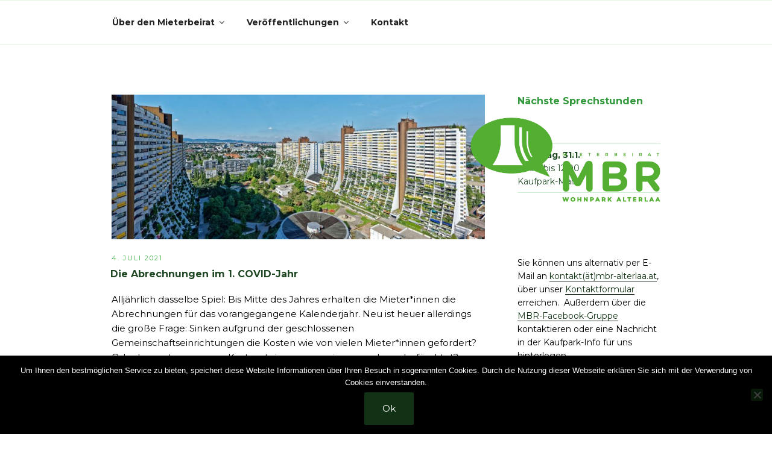

--- FILE ---
content_type: text/html; charset=utf-8
request_url: https://www.google.com/recaptcha/api2/anchor?ar=1&k=6LeOrIQUAAAAAFnKhttNNjnFsuOpC-fTiXOv4LrT&co=aHR0cHM6Ly9tYnItYWx0ZXJsYWEuYXQ6NDQz&hl=en&v=N67nZn4AqZkNcbeMu4prBgzg&size=invisible&anchor-ms=20000&execute-ms=30000&cb=c2pmozr1kiso
body_size: 48604
content:
<!DOCTYPE HTML><html dir="ltr" lang="en"><head><meta http-equiv="Content-Type" content="text/html; charset=UTF-8">
<meta http-equiv="X-UA-Compatible" content="IE=edge">
<title>reCAPTCHA</title>
<style type="text/css">
/* cyrillic-ext */
@font-face {
  font-family: 'Roboto';
  font-style: normal;
  font-weight: 400;
  font-stretch: 100%;
  src: url(//fonts.gstatic.com/s/roboto/v48/KFO7CnqEu92Fr1ME7kSn66aGLdTylUAMa3GUBHMdazTgWw.woff2) format('woff2');
  unicode-range: U+0460-052F, U+1C80-1C8A, U+20B4, U+2DE0-2DFF, U+A640-A69F, U+FE2E-FE2F;
}
/* cyrillic */
@font-face {
  font-family: 'Roboto';
  font-style: normal;
  font-weight: 400;
  font-stretch: 100%;
  src: url(//fonts.gstatic.com/s/roboto/v48/KFO7CnqEu92Fr1ME7kSn66aGLdTylUAMa3iUBHMdazTgWw.woff2) format('woff2');
  unicode-range: U+0301, U+0400-045F, U+0490-0491, U+04B0-04B1, U+2116;
}
/* greek-ext */
@font-face {
  font-family: 'Roboto';
  font-style: normal;
  font-weight: 400;
  font-stretch: 100%;
  src: url(//fonts.gstatic.com/s/roboto/v48/KFO7CnqEu92Fr1ME7kSn66aGLdTylUAMa3CUBHMdazTgWw.woff2) format('woff2');
  unicode-range: U+1F00-1FFF;
}
/* greek */
@font-face {
  font-family: 'Roboto';
  font-style: normal;
  font-weight: 400;
  font-stretch: 100%;
  src: url(//fonts.gstatic.com/s/roboto/v48/KFO7CnqEu92Fr1ME7kSn66aGLdTylUAMa3-UBHMdazTgWw.woff2) format('woff2');
  unicode-range: U+0370-0377, U+037A-037F, U+0384-038A, U+038C, U+038E-03A1, U+03A3-03FF;
}
/* math */
@font-face {
  font-family: 'Roboto';
  font-style: normal;
  font-weight: 400;
  font-stretch: 100%;
  src: url(//fonts.gstatic.com/s/roboto/v48/KFO7CnqEu92Fr1ME7kSn66aGLdTylUAMawCUBHMdazTgWw.woff2) format('woff2');
  unicode-range: U+0302-0303, U+0305, U+0307-0308, U+0310, U+0312, U+0315, U+031A, U+0326-0327, U+032C, U+032F-0330, U+0332-0333, U+0338, U+033A, U+0346, U+034D, U+0391-03A1, U+03A3-03A9, U+03B1-03C9, U+03D1, U+03D5-03D6, U+03F0-03F1, U+03F4-03F5, U+2016-2017, U+2034-2038, U+203C, U+2040, U+2043, U+2047, U+2050, U+2057, U+205F, U+2070-2071, U+2074-208E, U+2090-209C, U+20D0-20DC, U+20E1, U+20E5-20EF, U+2100-2112, U+2114-2115, U+2117-2121, U+2123-214F, U+2190, U+2192, U+2194-21AE, U+21B0-21E5, U+21F1-21F2, U+21F4-2211, U+2213-2214, U+2216-22FF, U+2308-230B, U+2310, U+2319, U+231C-2321, U+2336-237A, U+237C, U+2395, U+239B-23B7, U+23D0, U+23DC-23E1, U+2474-2475, U+25AF, U+25B3, U+25B7, U+25BD, U+25C1, U+25CA, U+25CC, U+25FB, U+266D-266F, U+27C0-27FF, U+2900-2AFF, U+2B0E-2B11, U+2B30-2B4C, U+2BFE, U+3030, U+FF5B, U+FF5D, U+1D400-1D7FF, U+1EE00-1EEFF;
}
/* symbols */
@font-face {
  font-family: 'Roboto';
  font-style: normal;
  font-weight: 400;
  font-stretch: 100%;
  src: url(//fonts.gstatic.com/s/roboto/v48/KFO7CnqEu92Fr1ME7kSn66aGLdTylUAMaxKUBHMdazTgWw.woff2) format('woff2');
  unicode-range: U+0001-000C, U+000E-001F, U+007F-009F, U+20DD-20E0, U+20E2-20E4, U+2150-218F, U+2190, U+2192, U+2194-2199, U+21AF, U+21E6-21F0, U+21F3, U+2218-2219, U+2299, U+22C4-22C6, U+2300-243F, U+2440-244A, U+2460-24FF, U+25A0-27BF, U+2800-28FF, U+2921-2922, U+2981, U+29BF, U+29EB, U+2B00-2BFF, U+4DC0-4DFF, U+FFF9-FFFB, U+10140-1018E, U+10190-1019C, U+101A0, U+101D0-101FD, U+102E0-102FB, U+10E60-10E7E, U+1D2C0-1D2D3, U+1D2E0-1D37F, U+1F000-1F0FF, U+1F100-1F1AD, U+1F1E6-1F1FF, U+1F30D-1F30F, U+1F315, U+1F31C, U+1F31E, U+1F320-1F32C, U+1F336, U+1F378, U+1F37D, U+1F382, U+1F393-1F39F, U+1F3A7-1F3A8, U+1F3AC-1F3AF, U+1F3C2, U+1F3C4-1F3C6, U+1F3CA-1F3CE, U+1F3D4-1F3E0, U+1F3ED, U+1F3F1-1F3F3, U+1F3F5-1F3F7, U+1F408, U+1F415, U+1F41F, U+1F426, U+1F43F, U+1F441-1F442, U+1F444, U+1F446-1F449, U+1F44C-1F44E, U+1F453, U+1F46A, U+1F47D, U+1F4A3, U+1F4B0, U+1F4B3, U+1F4B9, U+1F4BB, U+1F4BF, U+1F4C8-1F4CB, U+1F4D6, U+1F4DA, U+1F4DF, U+1F4E3-1F4E6, U+1F4EA-1F4ED, U+1F4F7, U+1F4F9-1F4FB, U+1F4FD-1F4FE, U+1F503, U+1F507-1F50B, U+1F50D, U+1F512-1F513, U+1F53E-1F54A, U+1F54F-1F5FA, U+1F610, U+1F650-1F67F, U+1F687, U+1F68D, U+1F691, U+1F694, U+1F698, U+1F6AD, U+1F6B2, U+1F6B9-1F6BA, U+1F6BC, U+1F6C6-1F6CF, U+1F6D3-1F6D7, U+1F6E0-1F6EA, U+1F6F0-1F6F3, U+1F6F7-1F6FC, U+1F700-1F7FF, U+1F800-1F80B, U+1F810-1F847, U+1F850-1F859, U+1F860-1F887, U+1F890-1F8AD, U+1F8B0-1F8BB, U+1F8C0-1F8C1, U+1F900-1F90B, U+1F93B, U+1F946, U+1F984, U+1F996, U+1F9E9, U+1FA00-1FA6F, U+1FA70-1FA7C, U+1FA80-1FA89, U+1FA8F-1FAC6, U+1FACE-1FADC, U+1FADF-1FAE9, U+1FAF0-1FAF8, U+1FB00-1FBFF;
}
/* vietnamese */
@font-face {
  font-family: 'Roboto';
  font-style: normal;
  font-weight: 400;
  font-stretch: 100%;
  src: url(//fonts.gstatic.com/s/roboto/v48/KFO7CnqEu92Fr1ME7kSn66aGLdTylUAMa3OUBHMdazTgWw.woff2) format('woff2');
  unicode-range: U+0102-0103, U+0110-0111, U+0128-0129, U+0168-0169, U+01A0-01A1, U+01AF-01B0, U+0300-0301, U+0303-0304, U+0308-0309, U+0323, U+0329, U+1EA0-1EF9, U+20AB;
}
/* latin-ext */
@font-face {
  font-family: 'Roboto';
  font-style: normal;
  font-weight: 400;
  font-stretch: 100%;
  src: url(//fonts.gstatic.com/s/roboto/v48/KFO7CnqEu92Fr1ME7kSn66aGLdTylUAMa3KUBHMdazTgWw.woff2) format('woff2');
  unicode-range: U+0100-02BA, U+02BD-02C5, U+02C7-02CC, U+02CE-02D7, U+02DD-02FF, U+0304, U+0308, U+0329, U+1D00-1DBF, U+1E00-1E9F, U+1EF2-1EFF, U+2020, U+20A0-20AB, U+20AD-20C0, U+2113, U+2C60-2C7F, U+A720-A7FF;
}
/* latin */
@font-face {
  font-family: 'Roboto';
  font-style: normal;
  font-weight: 400;
  font-stretch: 100%;
  src: url(//fonts.gstatic.com/s/roboto/v48/KFO7CnqEu92Fr1ME7kSn66aGLdTylUAMa3yUBHMdazQ.woff2) format('woff2');
  unicode-range: U+0000-00FF, U+0131, U+0152-0153, U+02BB-02BC, U+02C6, U+02DA, U+02DC, U+0304, U+0308, U+0329, U+2000-206F, U+20AC, U+2122, U+2191, U+2193, U+2212, U+2215, U+FEFF, U+FFFD;
}
/* cyrillic-ext */
@font-face {
  font-family: 'Roboto';
  font-style: normal;
  font-weight: 500;
  font-stretch: 100%;
  src: url(//fonts.gstatic.com/s/roboto/v48/KFO7CnqEu92Fr1ME7kSn66aGLdTylUAMa3GUBHMdazTgWw.woff2) format('woff2');
  unicode-range: U+0460-052F, U+1C80-1C8A, U+20B4, U+2DE0-2DFF, U+A640-A69F, U+FE2E-FE2F;
}
/* cyrillic */
@font-face {
  font-family: 'Roboto';
  font-style: normal;
  font-weight: 500;
  font-stretch: 100%;
  src: url(//fonts.gstatic.com/s/roboto/v48/KFO7CnqEu92Fr1ME7kSn66aGLdTylUAMa3iUBHMdazTgWw.woff2) format('woff2');
  unicode-range: U+0301, U+0400-045F, U+0490-0491, U+04B0-04B1, U+2116;
}
/* greek-ext */
@font-face {
  font-family: 'Roboto';
  font-style: normal;
  font-weight: 500;
  font-stretch: 100%;
  src: url(//fonts.gstatic.com/s/roboto/v48/KFO7CnqEu92Fr1ME7kSn66aGLdTylUAMa3CUBHMdazTgWw.woff2) format('woff2');
  unicode-range: U+1F00-1FFF;
}
/* greek */
@font-face {
  font-family: 'Roboto';
  font-style: normal;
  font-weight: 500;
  font-stretch: 100%;
  src: url(//fonts.gstatic.com/s/roboto/v48/KFO7CnqEu92Fr1ME7kSn66aGLdTylUAMa3-UBHMdazTgWw.woff2) format('woff2');
  unicode-range: U+0370-0377, U+037A-037F, U+0384-038A, U+038C, U+038E-03A1, U+03A3-03FF;
}
/* math */
@font-face {
  font-family: 'Roboto';
  font-style: normal;
  font-weight: 500;
  font-stretch: 100%;
  src: url(//fonts.gstatic.com/s/roboto/v48/KFO7CnqEu92Fr1ME7kSn66aGLdTylUAMawCUBHMdazTgWw.woff2) format('woff2');
  unicode-range: U+0302-0303, U+0305, U+0307-0308, U+0310, U+0312, U+0315, U+031A, U+0326-0327, U+032C, U+032F-0330, U+0332-0333, U+0338, U+033A, U+0346, U+034D, U+0391-03A1, U+03A3-03A9, U+03B1-03C9, U+03D1, U+03D5-03D6, U+03F0-03F1, U+03F4-03F5, U+2016-2017, U+2034-2038, U+203C, U+2040, U+2043, U+2047, U+2050, U+2057, U+205F, U+2070-2071, U+2074-208E, U+2090-209C, U+20D0-20DC, U+20E1, U+20E5-20EF, U+2100-2112, U+2114-2115, U+2117-2121, U+2123-214F, U+2190, U+2192, U+2194-21AE, U+21B0-21E5, U+21F1-21F2, U+21F4-2211, U+2213-2214, U+2216-22FF, U+2308-230B, U+2310, U+2319, U+231C-2321, U+2336-237A, U+237C, U+2395, U+239B-23B7, U+23D0, U+23DC-23E1, U+2474-2475, U+25AF, U+25B3, U+25B7, U+25BD, U+25C1, U+25CA, U+25CC, U+25FB, U+266D-266F, U+27C0-27FF, U+2900-2AFF, U+2B0E-2B11, U+2B30-2B4C, U+2BFE, U+3030, U+FF5B, U+FF5D, U+1D400-1D7FF, U+1EE00-1EEFF;
}
/* symbols */
@font-face {
  font-family: 'Roboto';
  font-style: normal;
  font-weight: 500;
  font-stretch: 100%;
  src: url(//fonts.gstatic.com/s/roboto/v48/KFO7CnqEu92Fr1ME7kSn66aGLdTylUAMaxKUBHMdazTgWw.woff2) format('woff2');
  unicode-range: U+0001-000C, U+000E-001F, U+007F-009F, U+20DD-20E0, U+20E2-20E4, U+2150-218F, U+2190, U+2192, U+2194-2199, U+21AF, U+21E6-21F0, U+21F3, U+2218-2219, U+2299, U+22C4-22C6, U+2300-243F, U+2440-244A, U+2460-24FF, U+25A0-27BF, U+2800-28FF, U+2921-2922, U+2981, U+29BF, U+29EB, U+2B00-2BFF, U+4DC0-4DFF, U+FFF9-FFFB, U+10140-1018E, U+10190-1019C, U+101A0, U+101D0-101FD, U+102E0-102FB, U+10E60-10E7E, U+1D2C0-1D2D3, U+1D2E0-1D37F, U+1F000-1F0FF, U+1F100-1F1AD, U+1F1E6-1F1FF, U+1F30D-1F30F, U+1F315, U+1F31C, U+1F31E, U+1F320-1F32C, U+1F336, U+1F378, U+1F37D, U+1F382, U+1F393-1F39F, U+1F3A7-1F3A8, U+1F3AC-1F3AF, U+1F3C2, U+1F3C4-1F3C6, U+1F3CA-1F3CE, U+1F3D4-1F3E0, U+1F3ED, U+1F3F1-1F3F3, U+1F3F5-1F3F7, U+1F408, U+1F415, U+1F41F, U+1F426, U+1F43F, U+1F441-1F442, U+1F444, U+1F446-1F449, U+1F44C-1F44E, U+1F453, U+1F46A, U+1F47D, U+1F4A3, U+1F4B0, U+1F4B3, U+1F4B9, U+1F4BB, U+1F4BF, U+1F4C8-1F4CB, U+1F4D6, U+1F4DA, U+1F4DF, U+1F4E3-1F4E6, U+1F4EA-1F4ED, U+1F4F7, U+1F4F9-1F4FB, U+1F4FD-1F4FE, U+1F503, U+1F507-1F50B, U+1F50D, U+1F512-1F513, U+1F53E-1F54A, U+1F54F-1F5FA, U+1F610, U+1F650-1F67F, U+1F687, U+1F68D, U+1F691, U+1F694, U+1F698, U+1F6AD, U+1F6B2, U+1F6B9-1F6BA, U+1F6BC, U+1F6C6-1F6CF, U+1F6D3-1F6D7, U+1F6E0-1F6EA, U+1F6F0-1F6F3, U+1F6F7-1F6FC, U+1F700-1F7FF, U+1F800-1F80B, U+1F810-1F847, U+1F850-1F859, U+1F860-1F887, U+1F890-1F8AD, U+1F8B0-1F8BB, U+1F8C0-1F8C1, U+1F900-1F90B, U+1F93B, U+1F946, U+1F984, U+1F996, U+1F9E9, U+1FA00-1FA6F, U+1FA70-1FA7C, U+1FA80-1FA89, U+1FA8F-1FAC6, U+1FACE-1FADC, U+1FADF-1FAE9, U+1FAF0-1FAF8, U+1FB00-1FBFF;
}
/* vietnamese */
@font-face {
  font-family: 'Roboto';
  font-style: normal;
  font-weight: 500;
  font-stretch: 100%;
  src: url(//fonts.gstatic.com/s/roboto/v48/KFO7CnqEu92Fr1ME7kSn66aGLdTylUAMa3OUBHMdazTgWw.woff2) format('woff2');
  unicode-range: U+0102-0103, U+0110-0111, U+0128-0129, U+0168-0169, U+01A0-01A1, U+01AF-01B0, U+0300-0301, U+0303-0304, U+0308-0309, U+0323, U+0329, U+1EA0-1EF9, U+20AB;
}
/* latin-ext */
@font-face {
  font-family: 'Roboto';
  font-style: normal;
  font-weight: 500;
  font-stretch: 100%;
  src: url(//fonts.gstatic.com/s/roboto/v48/KFO7CnqEu92Fr1ME7kSn66aGLdTylUAMa3KUBHMdazTgWw.woff2) format('woff2');
  unicode-range: U+0100-02BA, U+02BD-02C5, U+02C7-02CC, U+02CE-02D7, U+02DD-02FF, U+0304, U+0308, U+0329, U+1D00-1DBF, U+1E00-1E9F, U+1EF2-1EFF, U+2020, U+20A0-20AB, U+20AD-20C0, U+2113, U+2C60-2C7F, U+A720-A7FF;
}
/* latin */
@font-face {
  font-family: 'Roboto';
  font-style: normal;
  font-weight: 500;
  font-stretch: 100%;
  src: url(//fonts.gstatic.com/s/roboto/v48/KFO7CnqEu92Fr1ME7kSn66aGLdTylUAMa3yUBHMdazQ.woff2) format('woff2');
  unicode-range: U+0000-00FF, U+0131, U+0152-0153, U+02BB-02BC, U+02C6, U+02DA, U+02DC, U+0304, U+0308, U+0329, U+2000-206F, U+20AC, U+2122, U+2191, U+2193, U+2212, U+2215, U+FEFF, U+FFFD;
}
/* cyrillic-ext */
@font-face {
  font-family: 'Roboto';
  font-style: normal;
  font-weight: 900;
  font-stretch: 100%;
  src: url(//fonts.gstatic.com/s/roboto/v48/KFO7CnqEu92Fr1ME7kSn66aGLdTylUAMa3GUBHMdazTgWw.woff2) format('woff2');
  unicode-range: U+0460-052F, U+1C80-1C8A, U+20B4, U+2DE0-2DFF, U+A640-A69F, U+FE2E-FE2F;
}
/* cyrillic */
@font-face {
  font-family: 'Roboto';
  font-style: normal;
  font-weight: 900;
  font-stretch: 100%;
  src: url(//fonts.gstatic.com/s/roboto/v48/KFO7CnqEu92Fr1ME7kSn66aGLdTylUAMa3iUBHMdazTgWw.woff2) format('woff2');
  unicode-range: U+0301, U+0400-045F, U+0490-0491, U+04B0-04B1, U+2116;
}
/* greek-ext */
@font-face {
  font-family: 'Roboto';
  font-style: normal;
  font-weight: 900;
  font-stretch: 100%;
  src: url(//fonts.gstatic.com/s/roboto/v48/KFO7CnqEu92Fr1ME7kSn66aGLdTylUAMa3CUBHMdazTgWw.woff2) format('woff2');
  unicode-range: U+1F00-1FFF;
}
/* greek */
@font-face {
  font-family: 'Roboto';
  font-style: normal;
  font-weight: 900;
  font-stretch: 100%;
  src: url(//fonts.gstatic.com/s/roboto/v48/KFO7CnqEu92Fr1ME7kSn66aGLdTylUAMa3-UBHMdazTgWw.woff2) format('woff2');
  unicode-range: U+0370-0377, U+037A-037F, U+0384-038A, U+038C, U+038E-03A1, U+03A3-03FF;
}
/* math */
@font-face {
  font-family: 'Roboto';
  font-style: normal;
  font-weight: 900;
  font-stretch: 100%;
  src: url(//fonts.gstatic.com/s/roboto/v48/KFO7CnqEu92Fr1ME7kSn66aGLdTylUAMawCUBHMdazTgWw.woff2) format('woff2');
  unicode-range: U+0302-0303, U+0305, U+0307-0308, U+0310, U+0312, U+0315, U+031A, U+0326-0327, U+032C, U+032F-0330, U+0332-0333, U+0338, U+033A, U+0346, U+034D, U+0391-03A1, U+03A3-03A9, U+03B1-03C9, U+03D1, U+03D5-03D6, U+03F0-03F1, U+03F4-03F5, U+2016-2017, U+2034-2038, U+203C, U+2040, U+2043, U+2047, U+2050, U+2057, U+205F, U+2070-2071, U+2074-208E, U+2090-209C, U+20D0-20DC, U+20E1, U+20E5-20EF, U+2100-2112, U+2114-2115, U+2117-2121, U+2123-214F, U+2190, U+2192, U+2194-21AE, U+21B0-21E5, U+21F1-21F2, U+21F4-2211, U+2213-2214, U+2216-22FF, U+2308-230B, U+2310, U+2319, U+231C-2321, U+2336-237A, U+237C, U+2395, U+239B-23B7, U+23D0, U+23DC-23E1, U+2474-2475, U+25AF, U+25B3, U+25B7, U+25BD, U+25C1, U+25CA, U+25CC, U+25FB, U+266D-266F, U+27C0-27FF, U+2900-2AFF, U+2B0E-2B11, U+2B30-2B4C, U+2BFE, U+3030, U+FF5B, U+FF5D, U+1D400-1D7FF, U+1EE00-1EEFF;
}
/* symbols */
@font-face {
  font-family: 'Roboto';
  font-style: normal;
  font-weight: 900;
  font-stretch: 100%;
  src: url(//fonts.gstatic.com/s/roboto/v48/KFO7CnqEu92Fr1ME7kSn66aGLdTylUAMaxKUBHMdazTgWw.woff2) format('woff2');
  unicode-range: U+0001-000C, U+000E-001F, U+007F-009F, U+20DD-20E0, U+20E2-20E4, U+2150-218F, U+2190, U+2192, U+2194-2199, U+21AF, U+21E6-21F0, U+21F3, U+2218-2219, U+2299, U+22C4-22C6, U+2300-243F, U+2440-244A, U+2460-24FF, U+25A0-27BF, U+2800-28FF, U+2921-2922, U+2981, U+29BF, U+29EB, U+2B00-2BFF, U+4DC0-4DFF, U+FFF9-FFFB, U+10140-1018E, U+10190-1019C, U+101A0, U+101D0-101FD, U+102E0-102FB, U+10E60-10E7E, U+1D2C0-1D2D3, U+1D2E0-1D37F, U+1F000-1F0FF, U+1F100-1F1AD, U+1F1E6-1F1FF, U+1F30D-1F30F, U+1F315, U+1F31C, U+1F31E, U+1F320-1F32C, U+1F336, U+1F378, U+1F37D, U+1F382, U+1F393-1F39F, U+1F3A7-1F3A8, U+1F3AC-1F3AF, U+1F3C2, U+1F3C4-1F3C6, U+1F3CA-1F3CE, U+1F3D4-1F3E0, U+1F3ED, U+1F3F1-1F3F3, U+1F3F5-1F3F7, U+1F408, U+1F415, U+1F41F, U+1F426, U+1F43F, U+1F441-1F442, U+1F444, U+1F446-1F449, U+1F44C-1F44E, U+1F453, U+1F46A, U+1F47D, U+1F4A3, U+1F4B0, U+1F4B3, U+1F4B9, U+1F4BB, U+1F4BF, U+1F4C8-1F4CB, U+1F4D6, U+1F4DA, U+1F4DF, U+1F4E3-1F4E6, U+1F4EA-1F4ED, U+1F4F7, U+1F4F9-1F4FB, U+1F4FD-1F4FE, U+1F503, U+1F507-1F50B, U+1F50D, U+1F512-1F513, U+1F53E-1F54A, U+1F54F-1F5FA, U+1F610, U+1F650-1F67F, U+1F687, U+1F68D, U+1F691, U+1F694, U+1F698, U+1F6AD, U+1F6B2, U+1F6B9-1F6BA, U+1F6BC, U+1F6C6-1F6CF, U+1F6D3-1F6D7, U+1F6E0-1F6EA, U+1F6F0-1F6F3, U+1F6F7-1F6FC, U+1F700-1F7FF, U+1F800-1F80B, U+1F810-1F847, U+1F850-1F859, U+1F860-1F887, U+1F890-1F8AD, U+1F8B0-1F8BB, U+1F8C0-1F8C1, U+1F900-1F90B, U+1F93B, U+1F946, U+1F984, U+1F996, U+1F9E9, U+1FA00-1FA6F, U+1FA70-1FA7C, U+1FA80-1FA89, U+1FA8F-1FAC6, U+1FACE-1FADC, U+1FADF-1FAE9, U+1FAF0-1FAF8, U+1FB00-1FBFF;
}
/* vietnamese */
@font-face {
  font-family: 'Roboto';
  font-style: normal;
  font-weight: 900;
  font-stretch: 100%;
  src: url(//fonts.gstatic.com/s/roboto/v48/KFO7CnqEu92Fr1ME7kSn66aGLdTylUAMa3OUBHMdazTgWw.woff2) format('woff2');
  unicode-range: U+0102-0103, U+0110-0111, U+0128-0129, U+0168-0169, U+01A0-01A1, U+01AF-01B0, U+0300-0301, U+0303-0304, U+0308-0309, U+0323, U+0329, U+1EA0-1EF9, U+20AB;
}
/* latin-ext */
@font-face {
  font-family: 'Roboto';
  font-style: normal;
  font-weight: 900;
  font-stretch: 100%;
  src: url(//fonts.gstatic.com/s/roboto/v48/KFO7CnqEu92Fr1ME7kSn66aGLdTylUAMa3KUBHMdazTgWw.woff2) format('woff2');
  unicode-range: U+0100-02BA, U+02BD-02C5, U+02C7-02CC, U+02CE-02D7, U+02DD-02FF, U+0304, U+0308, U+0329, U+1D00-1DBF, U+1E00-1E9F, U+1EF2-1EFF, U+2020, U+20A0-20AB, U+20AD-20C0, U+2113, U+2C60-2C7F, U+A720-A7FF;
}
/* latin */
@font-face {
  font-family: 'Roboto';
  font-style: normal;
  font-weight: 900;
  font-stretch: 100%;
  src: url(//fonts.gstatic.com/s/roboto/v48/KFO7CnqEu92Fr1ME7kSn66aGLdTylUAMa3yUBHMdazQ.woff2) format('woff2');
  unicode-range: U+0000-00FF, U+0131, U+0152-0153, U+02BB-02BC, U+02C6, U+02DA, U+02DC, U+0304, U+0308, U+0329, U+2000-206F, U+20AC, U+2122, U+2191, U+2193, U+2212, U+2215, U+FEFF, U+FFFD;
}

</style>
<link rel="stylesheet" type="text/css" href="https://www.gstatic.com/recaptcha/releases/N67nZn4AqZkNcbeMu4prBgzg/styles__ltr.css">
<script nonce="1LXPsFVH_6COEcnXU-eoPA" type="text/javascript">window['__recaptcha_api'] = 'https://www.google.com/recaptcha/api2/';</script>
<script type="text/javascript" src="https://www.gstatic.com/recaptcha/releases/N67nZn4AqZkNcbeMu4prBgzg/recaptcha__en.js" nonce="1LXPsFVH_6COEcnXU-eoPA">
      
    </script></head>
<body><div id="rc-anchor-alert" class="rc-anchor-alert"></div>
<input type="hidden" id="recaptcha-token" value="[base64]">
<script type="text/javascript" nonce="1LXPsFVH_6COEcnXU-eoPA">
      recaptcha.anchor.Main.init("[\x22ainput\x22,[\x22bgdata\x22,\x22\x22,\[base64]/[base64]/[base64]/[base64]/[base64]/[base64]/YihPLDAsW0wsMzZdKTooTy5YLnB1c2goTy5aLnNsaWNlKCkpLE8uWls3Nl09dm9pZCAwLFUoNzYsTyxxKSl9LGM9ZnVuY3Rpb24oTyxxKXtxLlk9KChxLlk/[base64]/[base64]/Wi52KCk6Wi5OLHItWi5OKSxJPj4xNCk+MCxaKS5oJiYoWi5oXj0oWi5sKzE+PjIpKihJPDwyKSksWikubCsxPj4yIT0wfHxaLnUseCl8fHUpWi5pPTAsWi5OPXI7aWYoIXUpcmV0dXJuIGZhbHNlO2lmKFouRz5aLkgmJihaLkg9Wi5HKSxyLVouRjxaLkctKE8/MjU1OnE/NToyKSlyZXR1cm4gZmFsc2U7cmV0dXJuIShaLlU9KCgoTz1sKHE/[base64]/[base64]/[base64]/[base64]/[base64]\\u003d\x22,\[base64]\\u003d\\u003d\x22,\x22J8K3HDcrY3szHB0xwrDCilLDqg/ClMOmw6EvwoA2w6zDisK9w61sRMOFwqvDu8OEJw7CnmbDnsKlwqA8wpEOw4Q/NnTCtWBow50OfyLCiMOpEsOXcnnCul0YIMOawqo7dW8kJ8ODw4bCog8vwobDt8Ksw4vDjMOHDRtWWMKCwrzCssOUdD/Cg8Oaw6nChCfCncOywqHCtsKLwrJVPgjClsKGUcOaUCLCq8K+wpnClj8SwrPDl1wrwrrCsww8wq/CoMKlwohcw6QVwpDDicKdSsOswp3DqidDw7sqwr9Nw6jDqcKtw6A9w7JjK8OwJCzDsmXDosOow4IBw7gQw5s4w4ofejxFA8KUIsKbwpU/Cl7DpxbDicOVQ0IlEsK+FExmw4sSw5HDicOqw4XCucK0BMK+TsOKX1bDh8K2J8KMw4jCncOSOcOlwqXCl2XDuW/DrQvDgCo5HMKiB8O1QRfDgcKLB1wbw4zCthTCjmkCwq/DvMKcw4Qawq3CuMOIKcKKNMK/KMOGwrMUET7CqVJtYg7CjsOsahETBcKDwosbwrMlQcOfw7BXw71ZwoJTVcOYK8K8w7NWbzZuw7JHwoHCucOCccOjZSDCtMOUw5dBw5XDjcKPZ8OXw5PDq8Olwo4+w77Co8OFBEXDinwzwqPDuMO9Z2JdScOYC2/DocKewqhZw5HDjMOTwpoWwqTDtH54w7FgwooFwqsaTC7CiWnCl1rClFzCusOIdELChk9RbsK0aCPCjsOhw4oJDDlLYXlnFsOUw7DCv8OsLnjDmgQPGlEMYHLCiCNLUhkVXQUCUcKUPnzDp8O3IMKcwp/DjcKsWmU+RTTCtMOYdcKsw5/Dtk3Dn3nDpcOfwobCjT9YCsKJwqfCghvCmnfCqsKOwojDmsOKZ3NrME/DskUbVRVEI8OAwprCq3h6Q1ZzawvCvcKcbsO5fMOWOsKcP8OjwoRAKgXDrMO0HVTDg8KVw5gCCMOVw5d4wonCnHdKwpfDqlU4OsOUbsOdRsOaWlfCjn/Dpytkwr/DuR/Ct2UyFXrDq8K2OcOxSy/DrEdAKcKVwpl8MgnClBZLw5pqw5rCncO5wqNpXWzCozXCvSgBw5fDkj0Wwr/Dm19Jwo/[base64]/DpMKiwphqwpwpwrjCoi/[base64]/Cq8Kqw4TDgsONXMO2w44twoHCnsKMF0oAYx9OJcKOwqDCojXDtmzCmQ0Ewp0OwoPCoMOdIcKLLR7DtHs7QcOvwofCrhNsaF8bwqfCrUtnw4dGZXLDvkLDh3BBesKyw7bDt8KBw5IBU3HDlsO3wqzCqsKwEsOYYsOKcMK/w77Dk1bDjyTDhMOxOsKrHibCtw9GIMOMwoUuWsOxwrArJMOrw7xmwqhhJMOYwpbDk8Koexd0w7LDosKwAjDDhgfCocORSwLDsgR+FSdYw4/Cq3HDpiTDqTcFc0DDoRPDhE0QewQyw5zDnMOsVhHDrGhvOip0e8OOwqXDh0Vmw593wqgvw5ETwqPCmcK/AhvChsK0wr0MwrHDlxYyw7NZMEMORlvCvHXCuB4Mw5MfbsODUyACw53CncOvw5zDihEJHsOHw51NVmUIwqbCu8KTwrrDisOdw6bChMO/w4XCp8KcU21pwrTCqDdhHD3Cv8OFPsOtwoTDn8Oaw5kVwpfCmMKuw6DCpMOXBznCsw90wozCjEbCsh7DgcOyw4ZJU8K1CMOFCHfCmhYxw77ClMOiwqZ+w4rDk8KMwrDDm1MNCcO+w6HDiMKcw7M8QMK5DS7CkMOwEn/DjMKiesOjBF59W3Z1w7QuBHdbTMOGXcKSw7vCssKpw74IQ8K3acK9HxJON8KAw7TDhkbClXnCkWjCsl53FsKsVsOjw4JFw7F9wrVmZRfDhMK7dwvCnsKhSsKqwp4Tw4hvWsK9w4PDqcOBworDog/DgcK8w4/Cv8KsLmbCuG4xRcOMwpDDqMKUwp5sOVg5IDnDqSZjwobClmQnwoLCuMK/wqHCnsOWw7XChlDDqMOYwqPDvDDCjAPCl8KFUlFnw74/[base64]/[base64]/w7QWQF1Vw7sYwoANDAlZaMKRw7dqwqPDvhwAwpDCvEPChFPCo19mwoXCosKyw4bCqBYMwrtiw6sxDsOowovCtsO2wr3ClMKJdGwmwrPChcK2ai7DhsOKw6c2w4rDgMK3w6ROfmnDl8ORPA7ClcKBwrB5bxFQw6VrPcO4w4TCtMOVAUUBwrEOYsOywotyBz9bw4B/TkXDs8O6Ry3ChTUsLsO+wpzCk8OVw77DiMO4w71yw7nDlcKUwpERw6LDmcOVw53Co8O/a04Zw4TDk8Kiw4PDjy5MIUNFwozDsMO2AizDj3PDksKre2XCjcO1WsK0wp3DvMO5w4/ClMK7wrldw7R+wrIaw6bCpQ/CtXDCsW/CqMKtwoDDuSZAw7VLMsK1DMKqN8OMwpjCscK5f8KYwoVVbi1KBcKjbMKRw64gw6VJccO/w6MDanABw4hTf8O3wq44w5vCtnJxXkTDoMOZwq/CpcOkWxbCisO0wrdtwrEvw7RNZMOIaWsBPMOmO8OzJ8OgC0nCti8jwpDDvVYzwpNlwpA4wqPCo3AlG8OBwrbDtnk7w5nCjmLCksKvKHfCncONEkdjVwABHsKlw6fDpXHChcO1w5LDsF3DocOsbA/Dlg9Qwo1cw7Y6wqTCrMOPwqMwMMKjfzvCpBDCjxDCoz7DiWs1w4HDt8KHOjQYw64HYMODwqsqZcKqQmhjfsOqBsOzfcOawpPCqUnCrA4QCsONOg3Cl8KbwpnDuEk8wopmVMOSJ8OGw6PDoy1owp/DnC0Fw6bDs8Oiw7PDq8O2w6zDng/[base64]/w73DsU/Dl399w5M8w6kTw6zCnMOqw7DDs8Odw7J8aMOWw7bChAPDh8ODeXzCtXHCtsOjGVzCmcKMTELCqMO8wrgcDGA4wqzDu247WMOuV8OSwp7CrD3CmcKLVsOsworCgix3GizChgXDvMKmwrRcwqPCkcObwrLDqx/[base64]/wrINPMOZEsKGwrdGw5kDdRglaBDDk8KWw7nDo13CljrDtUTCjUQJdmQyby/CvcO0a28sw4nCscK1wqB4K8OvwqoJSSrCkVwtw5HChcOFw5XDimwrezzCpXVDwpcDa8OCwpnCliDDnsOOw4w4wrsKw6lyw5oOwqnDlsKsw7jCmMOuBsKMw6tVw6XCliQOccOOHMKtw5/DsMKFwq3DnsKIesK7w6DCozVuwoZmwplxWw3Dv3LChhwmWhAUw5lxHcO9L8KOw5FIK8KtbcKIQTo9wq3CpMKvw6rCln7DsS/[base64]/[base64]/CnzAePMKWwp3DiCUuUcKKKMOWWFc0wqjDm8OxUGfDhMKbw6kQUWrDoMKIw7MWdsOmbSPDuXJNwp1swqXDhMOyTcORwo/DucK+woXCuS9rw7DCjMOrJDLCn8Olw6FQEcKnLTMcAsKSe8O2w4PCqVwvP8O4ccO3w5jCnBTCgcOXd8OeIgfCtcKjIcKGw69BXTk9eMKeOsO7w7/CtsKow7dPcMKlJsO+w7YWw5DDqcKcNnTDoysCwolpNVJww4XDli7CqcKRYUM1wpgAFl3DlsOxwrnCjsOqwqTChcO+wo/DvTNNwrLCplvCh8KFwq41agnDvMOkwpPCpsKlwrJ2wprDhxVsfmvDhRvCiHsMQCPDqggrwq3Cg1FXRsK/WCFye8KPwp/DtcOBw6rCn2wxWsKfO8KdFcOhw7AJBMK1G8K7wozDr2HCqMO6woZ+wrXCriM/G3nCr8Ozwqp4PkUQw4Njw5ENV8Kbw7DCn2Q1wrg1bQrDvMKKwq9EwobDkMOEc8KfTnVMdQMjYMOYwoLDlMKqZwY/w7kTw4DCs8Ofw4kswqvDrjsBwpLCryPCkxbDqsKYwopXw6PCm8KQw6wfw6/DoMKawqvDicO+EMOtdkrCrkFvwpjDhsKFw5Rnw6PDt8OLw796BXrDgsKvw4ojwphvwoHCtQ1Hw68RwpDDimBOwplYFVTClsKQw44ZMXUUwpzCisO6Hm1UM8OZwo8lw5FeX1ZVcsOtwqZeDWVgXhE3wr1QbsO7w6FTwq8pw6HCpsOCw65oIMOoZFrDrcOSw5/[base64]/[base64]/[base64]/CjWUOwo7Di8KjwrseJUzDpsKvIcKoM2TCiAfDssKcelRCKATCsMKwwr43wp4uI8KOcsO+wpDCn8OMTURKwrVdcsOJJ8Kaw7PCvjwYMcKqwrxAGxldK8OXw4bChDfDj8OKw7jDnMKyw6nDvMKZLcKCTzQCeG7DlcKlw7gpOMOAw6/DlELCmMOCw6DDkMKMw6jDsMK+w6nCt8KFwpwXw5www6vCtsKAX1TDl8KFJxojw48EJR0Uwr7DrwrCi0bDp8Kiw48/YlLCtDBKw7XCr0DDmMKTa8KlWsKAdzLCqcKNSjPDqWY3RcKdXcO/wqwjw70cbQVqw4w4wq4WXsK1PMKnwohjHsOYw63CncKOKyR1w6ZWw43Drwx6w5HDqMKLEinDs8KLw4A9GMOCE8KhwpbDssOeGMOoahJUwqwaC8OhUcOtw5zDtARDwrpzADdHwrnDjsKvLMOjwqw/[base64]/DtWLDlsOnw5xgw6HDg8Osw5NmTxXDvn3Coitlw5FaemHDgWjCscKVw615QnZrw5DCr8KHw4zCq8OEMnsBw5glwppAKRN9ScKgajTDncOqw53CucKvw5jDqsOiwqnCtxfCjcOtGALCvDgxOmJcw6XDpcOdIsKuKsKEA0/DpMKEw7o1ZsKNeW1lDsKed8KVdlzCmXDDiMOvwqHDo8OVDsKHwqbCqsOuw6jDhkwww6Q+w7gMDUE2eR0ewpDDo0XCtWXCqgLDpDHDhUHDkCvDtMOdw6JcclHDm0JLPsOUwqFGwrTDj8K5wpg/w4ULesOnBcKpw6dcKsKBw6fCv8KJw688w7pawqZhwoBpHsKswodSFmjCiGM7wpfDoSjCr8KswpAONgbCkThRw7g5woc7ZcO/NcK6w7Ijw4AMwqxSwq5TIlTDrhfDmHzDqnhUw7fDm8KPHMOGw53DlcK8wobDkMKww5/CtsKmw5LCrMONPVkNbWZzw7nCmyROXsK4FcO+AsKcwoERwojDvwxHwrcBwot1w41lTVt2w6YmQCs3XsKxeMOYMFJww6nCrsKtwq3DswA/[base64]/TCphTBMsw7vDth1/E8KCwpJ4wpgfw5XDskTDqsOuC8K1WsOPA8OywpZnwqRed2kyLUZTwrM9w5Imw78VRBzDhcKoVsOrw7hAwpfDk8KZw6jCtm5owrjCgMKbCMKPwpTChMKpBCjCsAXDl8O9wo/DqMK1PsOOIXjDqMKQwpzDrVvCkMOAMwjCjcKkckEdw7wyw7TDq2nDmnPDtsKQw7ofQ3bCqlfDvsKrUcKDcMONVMKARybDpFRUwrBnbcODHBZbfRFGwojCmsOCE2nDocOvw6TDlcORBVk5axHDgcOzWsOxHyEIIm5fw53CpCt2w7bDgsOjGDAaw6XCmcKUw7NBw78Cw4/ChnpPw45HFThqw6nDpsKpwrbCrGXDvhpBb8KIA8ODwonDjsOHw6MwOVlPYh0xUcOAb8KmbcONFnjCpsKKesO8CMODwr3Chj3DhQY1fx5jw4zDmMKUMDTDk8O/N2bDqMOgRjnCi1XDvVvDrFjCt8Knw4E9w4bClFR6eEDDjsOBI8K+wrFPV2TCi8K7DxwcwoQvND8GD2Yww5PCnMOpwoZgwqPChMOCB8KbI8KuMDXDj8KaCsO4M8OMw7hFXgPCi8OrCcOWLMKWwr9MMmgiwrXDtVEIFMOTw7LCh8KuwrxKw4HCtBxbBTptLMKbHsKAw7g/wp13RMKQM0g2wqnCmXbDrXrCpcKmwrbDjcKBwp8Fw6xhDMKnw7XClsK5QVrCtS9RwrrDuEhtw5oxS8OWacK9KTcDwpBfR8OOwp7CnMKaM8OzBMKkwrxFdF7CrcKeJcKgY8KqIUUJwopBwqkgQcOlw5rClcOlwrh5LcKfaTIgw7UOwo/CqHTDqsKQw7JpwpXDksK/FcK/OcK4ZyxAwoBQcArCkcK6X1AUw4jDpcKAJ8Oyek3CkHXCpyYCT8KoRcOKcsOmL8O3UMOVI8KIw6nCiR/[base64]/[base64]/DpsKOBcOvV8OwPn9Qw7bCm2vDpQspw6LCgsOrwptQbsKlIDJ5O8K8w4A7wrrCm8OVB8KhVDxAwovDvkvDi1IFCjjDncOHwpN6w4VTwrTCoEbCt8O4UsOpwqA7PsKjIsKtw6LDlSs9NsO/[base64]/[base64]/CtMOGwrHDslVGLkZqHsKfNAoKw6YnSsKbwoR5MCtjw6vCikIEDRUqw7rDrsO5RcOMw5ETw7xQw7kSwrLDul5eIDh3NTswLkPCp8OxZxYLZ3zCvGzCkjHCkMOMG3NoJWgLNcKbwp3DrGlKfDATw5PCmMOGE8Oowq5VXMK4GAMCZGHCpsKoVz7CrRE/[base64]/CuMONRsOnXWnDncOAYwzDlDvDsMKzT8KYZynDoMOATFU8SG5HcMOAEh80w4EPecKdw6oYw6HCgE9OwrvDjsOWwoXDmcOLPsKoTQ5mES8tRgHDp8OQNVl1NcK4dH/[base64]/Ci8OEE8OcTcKZw7bCr3clD8K0ZTHCt0PDuVHDpB8hw70CXkzDs8KBw5PDuMKRPcORDcKQScOWPcKjK1dhw6Q7RlILworCjcOPDR/CsMKvU8Odw5QYwpkNBsOPwqbDhsOkI8OFKAjDqsK5OxFlS0XCj2wyw4JFwrHDtMKfO8KbMMK1woldw6IUBQx4EhDDqcOwwprDqcKlYkFHV8OaFiAsw7tfN05SNMOhecOPHSzCqR/ChClWworCuGzCljPCmXp6w6Vlc3c2McK4FsKGaDZxDBJxOMOnwp/DuTvCk8OJw6PDs17DtMKswoscMX7DpsKQVsK2VEYtw5lywqXCscKowqrCtsKbw5NRbsOGw4UlVcOoO0BHd3bCtV/CmzrCrcKvwrfCs8O7wq3ChAMEEMOPXBXDgcKOwqZRF3HDn0fDk3LDvsKwwozDjcKuw6lZKFjCq2/CpFtvE8KnwrrDsxrCp2PCk1JEGcOIwpouNXcMFsOrwpICwrfDs8O9wp9Pw6XDvwETw73CpE3CncOywr0NXxnCqCPDtFDChDnDg8OQwqVXwobCrn1GDsK0ZSjDjwl7JATCtXHDnsOrw6PCo8OEwqXDvxXCvEwcG8OIwo/[base64]/DmXRXwpvDvsKJfcOrwqXCrsOXw7jDtAkDw5PCiToMw6FRwq5QwqLCiMOdF0nDoH5dRxMpaGdOMcOWwrwuBsOfw69kw6zCosObMMOVw7FSMSk/w4pqFzFtw6kcNMOeASg/[base64]/CvsOfHT9McMK1FgRBwqBEwrvCt8OjYMKEcMKLeScLwqzDvnxXC8K8w6LCsMK/ecK/w7zDgcO5bVM+e8OoWMO8w7TCjmzDiMKPV0nCg8OqVwnDo8OCRh4UwpRjwoc8wp/CnnfCrcO/w58eU8OlLsOjG8K/[base64]/CrSVxw4wcwpzDjwLDoE5RwqBPw79Lwqw2wozDonorNMK0BsOpw7/DvMK3w61NwrjCpsK2w5LCpCQLwqc/wrzDnjzCiyzDhETCqyPChsOSw6TCgsOjGkUawqk1woXCnkTCqsKJw6fCjCJUO33CvMOmW2gQCcKeaSI2wpzDuRnCqcKbUFvCjcO/[base64]/fDTDicOcCMKpwpbDjidIwpsYwqLCg8Oub8O0w47ChF/CnyABw7TDnhRmwr/DoMKcwo3CpsKPXcOwwrzCh3zCo1bDnWh7w5rCjS7CssKSB2cCQsKiw6PDmT9AYR7DncO5FcKbwqDDqiXDvcOrLsOnAmEVesOZSsOcZSM8TMO8BMKPwrnCpMK6wo7CpyBHw6J/[base64]/[base64]/d8OqLsK2wrojw53Ci8KDw5EAw4REXcKuw6rCsnvDiDhOw7jCo8OIKsK2wq1qKAvClUXCssKLL8KqJsK4OTjCsUh9P8Kyw6LCpsOMwrhMw7/CuMOlecO0NHU+HMKkE3c2GyDCgcOCw50rwr7DrQnDt8KCSsO0w7gYSMKXw6PCi8OYZAzDk1/Cg8KkdMOSw6XDtQfDpgZZG8KKB8KowpvDjRDDlMKawpvCisKVwotMKGTCnsKCNmEmLcKHwpYdw6QawoXCuRJkwpwkwrXCjyAwXXsPEmfCh8OtZcKiRygQwrtGaMONwq4CZMKuw7wZw7/Djz0ga8KHGFxUP8KGSEvClGzCu8OudBHDlix5wrp2AG9Cw6/DolLCq04FTH44w6LCjCxawoAhwqpzw607OsO8w6/CsnHDlMOPw47DisO6w59QAMO4wrkyw7ULwo8eIMOnLcOvw4LDgsKzw6zCmlvCrsOlw7jDmsK8w6IBd2kZwpDCkkvDj8OeZ3tkfMOSRxBsw47DqMOrw77DtApHwrkww7ozwoDDgMKAW1c/[base64]/DnXEMWHnCkWcVwq1PL8O6UhPCgQBHw6cywq/CuRrDgcO6w7V4w7Isw70AdCTDmsKVw59PQht4wqDCjGvCh8ObJMK2ZMOdwqbCnQlXGgNvKh3ClRzDvgnDrEXDnms9fS4Va8KhKzvCmG/Co2nDocKzw7fDrcOgNsKPwq0LMMOsbsOBwrTDgD/[base64]/Ch8ORw5/Cg8OoCHovw7JqKcOSwpXDvErDo8K+w44TwplBOcO7D8K/THTDsMKPwr3DlWMORSURw4IwcMKXw7LCpcO5eTR6w4ZVEsOhQF/[base64]/RH/CocKHworDgcOyw4zDqcOCBsKRBcOrw6TCgjHChMK6w7BReGhtwobDpMOwYsKKI8KEH8Oswq03LR1HUxlqdWjDhBfDiHXCr8KpwrHCqVHCgcOQbMKFJMO4MjVYwqweQAw2w5E+wpHCgcOWwpB0R3DDksOLwrfCjGfDh8OrwpxPRsOkwpVgWsOaQR/DvRJ9wqx4eG/DuSTCjlrCscOyAcKGC3PCv8OEwrHDkFNhw4bCkMOQwq7Cu8O8QsKQJ1AOHsKmw6NGAR3Ck2DCu0LDmcOmD2YYwpl+ehs6UsKowpHCuMKsa0DDjz8sWwAfOmfDg1gjGgPDnEbDnhV/OWHCu8Obwq7Ds8Kcw4LCuDJIwrTCpcKZwrkMNsOcYsKsw5kzw4t8w7rDiMOKwpdZGlVRUsKVUh0Tw7pXwr1nfwJRaBDClF/CpcKQwo9CODcawqvCgcOuw78CwqPCs8ODwotEZMOLQHrDlQJbUWjDnXvDssO+woEUwrlPBHNQwoTCjDRGXE1fRcKSw6TClA/Ck8OVFsOfVkV/VSPCngLCn8Kxw43DmB/DlsKpKsO3wqQuw4fDvsKMw6pNFMO7KMOHw6vCvC1aDQLDshHCrmrDmcOLeMO/CgEMw7ZMCgrCgcKAN8K4w4klwrQNw7MDw6LDlsKKwpjDg2cOElzDjMOpw47DgcO6wo3DkQQ/wrpWw5nDqFjCg8OQfsK7wpbDsMKARcOlSHksOsOSwpzDiy7DtcOCX8Kpw7Z3wpQwwqfDpsOyw4HDmXrChsKMP8KVwrbDssKsRsKdwqIOw40Kw7F8PcO3w5xAw6NhM1TChmjDgMO0D8O7w5nDqHLCnAl6c2/[base64]/[base64]/w5TDrcOPYjUqw7tHaMKtImzDqcKaW3vDg3MjUMKxP8KcVMKHw5Jbw6MKw5xtw59rGG4CWB3Cj1AwwrfDpMKiQg7DlD/DgsOCw41vwpXDhXLDrsOTCMOGHSYUHMOhesKzdx3Cr3/DtHRgf8Kew5DDvcKiwrDDhyXDmMO1wonDpGzDsygcw6IPw5o1wr5Mw57Dr8K9wpnDjcOzwrsabAU+JU7CtMOSwoAoasKYRUQJw70jw7rDvMKww5Aqw5VZwr/Cj8OCw4PCjcOzw5YkLkHDtRDDqAI2w4oNw7Fiw4/CmHA4wqtFZ8KkVMOSwoDCrw51cMK0O8ONwrZFw59zw5hMw6fDqXMewqNjGmNAJcOIZsOBwo/[base64]/CqTPDuHwIcsKIw4QOw67DlTLCh8KmwqTDpsKoccOAwrlKworDoMOWwr5pw7bCpMKDVMOew64ySsOnYiJRw6LClMKFwossVl3DjkDDrQIefS1gw43CnsOFwqfCiMOvd8KTw73CiUUwGsO/wqx4wpHCucK4CE3CpsONw5bCpywiw4PCglNUwq9nOMKBw4g6BsOdYMKYLcO0CMOIw4XCjz/CicOoTkxAPkLDlsOkSMKDPj8kBzRVw4wWwopib8OPw6M8ZzNfGcOSZ8O0w7nDuQ/ClMO0w6bCrCfDhWrDosKRWMOuwoRoW8KHA8KFaQrDgMKQwp/[base64]/DucKNw7lUw5bCncKOe8O0w7fDrT/[base64]/Du0vCmypcDCowwrbCkcOicMOCw6dwEcO5wrAedQrCpXnCvnB1wr1sw6LCrjrChcKqw6vDpQHCv2nCsjsAJMKzTMK7wpMgaC7CoMO3GcKqwqbCvxkGw47DjMKVXyV5wpQ7XMKJw5BMw4zDlD/[base64]/ChSXCiMKWacK2w43ClC4iwoXChsKLUMKUCsO0woRbMsOeN14oPsO0wp1FGAFmNMO/w4R1FGVWw5jDlUcHw6bDgsKNFsO2FX/Du3ocR2fClENYYcO0VMKRBMObw6bDpcK3LDEueMKueTXDlcKswpdjfE0nTsOzDAZ1wq3CpMKkRcK3IsKrwqDDrcOiF8KXHsKcw4bCscKiwrxPw6TCjU4DU1pDT8KAfcK6SF/CkMOGw5QEXx04w7jDlsKjGMK5c3TDqcOYMGRswoBeZ8OYBcONwq8zw514BMKYw7gqwrh7wqvCg8OzLDlaGsKsQWrCgnfCtMOFwrJswoVNwo1sw5jDn8OXw7/CsCXDjyHDksK5ZcK9NkphTVTCmTTDp8KLO0F8Wmx+AWzChA9XRw4Hw53CrMKjBsK+Jg8Lw4DDt3/CnSjCtMOmw43CuwkpdMOAwqoPSMK/aiHCoFrCgMKvwqdFwrHDhG3CrMKWGVY/w5bDl8ODQMOBBsOrwp/DlFfCh2UrUWHCpMOTwqHDlcKEN1jDscOrwrvCh0VUR0TCvMODRsKhBUfDmMOSRsOhOFzDhsOtK8KWfS/[base64]/DksKXBcOVd8KbNMKlwrPDgMOAeVhMDz/CrsKRf0/CjyLDpFUawqBNDcOSwpsEw4/CtlZ0w5fDjMKowpN3JMK/wobCmwnDnMKgw4FhBjYpwqHCl8OCwpfCsyUjDFRJB2nCmsOrwqTDvcOnw4AJw54pwpnCqsOfw5ALYUXCtjjCpERvDE3DncKoYcK+HR0qw53ChHZhCQTCpMOjwpkyUcKvNwF/OxtNwrx/wr3CncOjw4HDkTMTw6TCq8OKw6DClDwyRClMwr7Dqmh/woYUFsOpAsORdy9bw4DCnsOoYBFNdybCpsKDTA7Cr8KZfytiJgUwwoYELHXDi8K6Z8KLwq9kwoTCg8KQf0bCnEQlbDVpf8Ktw5zDkQXCg8Olwp1kThAqwqlRLMKpP8O/[base64]/[base64]/DssOSAcKWf8OXwpg8wpTDhcKcwq8kwr7Dq8OJE3rCrww6wozDkT3CkUbCosKRwpBrwoDCvWzCliVGDsOuw7bDhMKOHB/DjMOowrsVworCrT3Cg8OcS8OywqTDucK9wpUpLMOzJsOYw5vDmRDCssOwwofCnVPDuRhWYMOCGMOMBMK5w5IgwofDhAULUsOAw4HCrHUaNcOJw5fDvcOaF8OAw4vCg8O8woB/Wl0Lwp8JHcOqw5zDsBxtwqzDsmHDrgTCvMKSwp4ZdcOsw4JHdzAYw7DDuks9S1EtAMK6AMOTKQLClHbCkE0JPl8yw4bCgFYXDcK/UsOgTA3DsVp7EcOKw6YIfcK4wpl0C8Oswo/[base64]/w7xoKwHCiC7CrMO7BMOCNB/Csw0dwps2SCLCksO2WcOOBBlZTsKlPldSwrIWw5HCs8OxbSjDukQcwr3CtMOVwosLwqzDg8O3wqXCrHbCpDwUwqzCg8Oyw58pFz1Nw4dCw74+w7PCnH53XX/[base64]/CkzppwoPCs8OpQsKPWcOEIMKcw4fCiMOOwpFDwoVwRRnDlUxnf3pCw6BFWsKgwp1WwpzDjwY8C8O4Fx5rYsOywp3DrnhqwpByLFnDjS3CmALCi0nDvMKMVMK8wq86Ti1mw55cw5g9wpt5amfCpMOCXD/CjGNWFcOMwrrCoxkGQ0vDhHvCmsKIw7V8wowkBGl2JsK/w4ZNwr9wwp5SMxRGV8OjwrYWwrHCg8O7B8OvV2NSZcO2HzNtfQvDksOPH8O2HcOgdcK4w4rCrcO6w5Icw5YHw7TCp3phTh1nwrrDjcO8wpEVw5xwWUQmwozDrkfCrMKxe27Cq8Kow6bClCHDqFvDkcKfAMO6bsOBRMKFwptDwqVENGnDlMO/c8O8Cgp1RMKZKsOxw57CoMOhw79/[base64]/w6w6YsKnw7gIwovCgcOVw4UNKGd7VgzDm8KrFw/CpMKrw67DoMKzw48dZsO4UndRbBvCkMOTw7ErbmXCrsK2w5d8Ijk9wpp0LxnCpB/CtRQHwpvDun7CtsKrFsKDw4o4w4oNQz0FWiNyw6rDszZAw5nCvw7Cvx14YxvClcO1SWrCkMOtSsOTw4IHwpvCsXFnw5o2wrVCw6PCisOSaSXCq8KDw63DmyrDnsOUwovDkcKlRsOQw5TDqzwvbsOLw4lmE2cVwrfCmzrDuXcxC1rCjBzCv0tHAcOFFxQ/wpAbw5VuwobCnhHDmw3Ck8OyQ3ZINsOqVw7DjVIHIRcaw5nDqsKoCytmccKJQsK+w5ATw4/DusO8wr5kYzAfcER3S8OLdsKWbcOPAgPDv1XDkn7Ck1hJGhUawrdjFnDCt0UwNMOWwrAHbcOxw69uwoNCw6HCvsKBwqTDo2vDgW/CmxRxw79rwrzDosOgw7bCjTgBwrjDrU3CuMK2w48/w7XDpGnCthMVUm0YIzTCjcK0wpdMwqbDhynDrcOCwoBGw4LDlMKXI8KvJ8OkNCHCjjQAw6/ChsOVwrTDr8OwNMOmICI9wqlcG17ClsOUwr96wp/CmHfDuXDDlcOXZ8K+w4wAw5Vebk/Cq0rDtDZVVzLCnXnDnsK+GCnDl2V9w4jDgcOCw7vCkWNPw4tnNWXCmAFIw5bDisOpAsOHYz8APkfCuzzCssOFwqfDk8OLwq3DvMONwqMnw7PCoMOQRRwgwrxFwqLCs2rDkcK/w7hgaMK2w6c2JMOpw4B4w4tWO2HDiMORCMOICcO1woHDmcOswqNudncrw6zDg34aSnLClcO4HjBuwpPDmcKIwqIBeMOdMmZPEsKcGMOnwrjCj8K2IMK7wqvDqMO2RcKRJ8Owa3xawq46bz85bcKIPh5TQRrCqcKXwqUUe0AsOcOow6jCgi0nAjhEG8KWw6HCjcOOwo/DpsKrLsOew7DDhMORfHbChMKbw4bChsKswqhyZ8OFwrzConTDoTHCuMO7w7/DuVvDr284G35Jw5w8BMKxecOdw54Ow74pw6/CicOqw4wCwrLDlFJawqkeYMKvfD3DkDkHw75YwoAoawXDgVcIwqYURsO2wqc/D8O3woUHw5VVTMKiBXsdJ8KDKsKXe0cew6BUT0DDt8OLIcKgw6PCnSLDvWzCgcOew7TDv2VpdMOEw7zCtsOrR8OJwqhhwqvDrMOXWMK8QMOVw4rDv8OsIkAxwpU7HcKPMMOcw5XCg8KEOjhHSsKpScOcw6IGwpLDjMO/PsKEUsKiAGfDvsKEwrdyQsOaJBxNQ8OGw7t8wqUJe8OBGcOUwqB/woUdwp7DsMKrXWzDpsO3wq0dDxTDg8OEIMOTR3PDtGjCgsOicVsdGcKkHcOBMTQVIcOwE8OdCMK+IcKBGDseBkYPT8OXHiYWZCPDtVtaw4YedTReTsO/fT7CtUl3wqNGw7YAKyhLw4HDg8K2QnQrwo5Kw4oyw4rDqxvCvnfDlMKkJQzCs0XDkMKgC8KtwpEDcsO6XhbDsMK6woLDrG/CqibDsWQUw7nDiUnDgsKUesO3aWRERCnDqcKow7t2wqlqw51vwo/DiMK5dMOxa8KAwqslbglQT8O+XHIqwo84EFdawoAWwq5yUAQcEClRwqfCpwvDgG3Do8OMwrM+w57Cgh/Dg8OAFXrDo1lOwr/CpSJqYDfCmjpKw6bCpngywpPDp8OMw4vDuTHDuzLCnSRpZhlqw7rCqiMVwr3Cn8Ovw5rDpV8lwrhdFA3ChWNDwqTCqcO/[base64]/CpGLDoyrDjnvDjcObTcOeQsOHwpXDrMODPTfCsMOYw7IVZmbCl8ObTsKLJcOzOsO8SGDCogjDkynDsiEeCnYYWlYsw7Ygw7vCnFXDi8KXQzB1GTDChMKEw4QWwoQFTwjCmMO/wr/Dk8OEw5XCpzTDpMOJwqkbwpzDgMKCwrl0SwbDg8KMKMK6Y8KnC8KRFcKrMcKhUR95QUvCiVvCssOxT0LCgcKBw7jClsOFw7jCvBHCngwew7vCvlUxUg3Dm2Ycw4PCvHvDsUEuJg7ClgZ+AMKlw6Y7IGLCosO/CcORwpzCkMKuwqrCjsOew6Q1woNEwrHCnSMuXW9qJcOVwrVtw49nwocHwrPCvcO6HcKKKcOsWkFKdkMEwqp0BMK0AMOod8Oew5cJw78yw7/ClDRRXMOQw4HDn8Orwq4BwqjCogvDosKATcKhDgEtLWXDq8Onw5vDiMOZwpzCqDLCgWhNwpYCacK1wrfDpT/CnsKRZsKMAj/DjsO8f0R5wo7DscKsQ1XCvB8lw7DDnlYnK3p5AGNXwrR4dytGw7bDgAFOaVPDinnCqsOiwoYzw63Cn8OtHMKFwrkSw6fDsgxmwqXDqH3Cuzdmw783w5FvW8KGZ8KJfsKpwr87w5rCgEYnwq/DhwcQw7oXw48eFMOUw41cHMKdCcK1w4ByFMKFLUTCpQHDiMKmw445RsOTwr/Dg2DDlMK0X8ObOsKswookVD19w71Cwo7Co8OqwqUYw7BoFHQeOTTCncKoKMKpwr/[base64]/Mg9bNsO7OMKDV13DtAHDscKawqQXwo5kwqzCgkoiTHbCocKxwqLCosKww7jCjwQZMn0tw6cBw73Cu3JRDEzCrmPCoMOlw6LDnizCvMOjCDDCisKJHkvDgsO5w4tYXcORw7XCh3zDscOmKcKQUcO/[base64]/CicOnIsKfwrPCp8OZdcONaMODL8O5wqU6cMONCMKzKcOYEU/Cj2/Cg0bCtMORITfCtsK6XX/CrcOkGMKnTcKeBsOQwpnDjDnDjMK1wpVQMMK6bcO4O3JWJ8OLw5/Cs8Klw6UZwoTCqQ/[base64]/CjMK7w4gIw7/CicKUw6MMeXPCvhjCp8KDw7UWw7LCgX/[base64]/CnS4DwrzDlCDCrsOrCMKcw59PwoJSwpkEwqFVwoBZw5DCmRw5IMO0WsOvLgzCtXbCsml+UjI3w5gkw6UawpNvw6plwpXDtcK1TMKRwpjCnyoOw45lwp3CvhkKwpoZw67CncO3QA/[base64]/CosOQV8KswqXChwAKwpXCi086JMO/[base64]/DtGPCgcO/NQvDiMKhwovDt8OFwo/DoTTDgcOew6rCi3EMN1oMVxxFE8OpGRcGdyp6LRLCkB7Dn1haw4jDgEsQJ8O+wpo9w6DCsQfDrQrDoMK/[base64]/CrRs3wqlJwpspw70PD8OGb8Oxw68MYcOVwoUmZAEKwooiHmBbw5YCfMO7wq/Dqk3DscOMwqnDpinCjAjDksK5e8OuO8KKwpQcw7ENM8KGw48QAcKAw6x1w63DtGLDtUJKMznDimZkW8KBw6PCicOre1nDsWtgw41gw7UNw4DDjBNMeFvDhcOhwrRdwrDDpcKnw7hLbVg8wobDpcOuw4jDt8OewoxMTcKNw5TCrMKlUcO5dMKcLSAIKMOPw4/CkiI9wrrDv2sKw41Yw6nDtxJmVsKqGMK/[base64]/[base64]/NwzCrcKMwoXCjsOAX8Khw4fDkQ0nwrrCvsK2YMKKw4xKwqnDjkU9wrvCqsKgY8KjOsONw6zDqsKPAsOMwolCw6LDr8KSYTA4woXClWdkw4VeLnNcwrbDqTLCjUrDv8KIZDTCmMOAXBxpPQshwrAKDh5Lf8O9AA9ZHXVnMBRDYsKFaMOxCMKiasK1wqIuB8OIIcOrVk/DicOXAA3CmirDmcOyb8OhcyFVa8KAXw/CrMOqX8O7w75bTcOgcHjCniEVbcKxw63DlWnDk8KxEQMFAQzCjD1KwoxBfcKvwrTDnTdxwrsnwrfDiBjCt1XCp2XDo8KHwoVyMsKlEMKew6Nwwp7DkTTDpMKRwp/[base64]/CjcOrw7sUwr/CkMKWNcKCwqLCjMObw6tIa8Opw63DoAbCnGjDjCnDlD/Cr8OqccK7wpvDgcOdwoHDkcORwofDhXTCosOQP8OuYETCvsOoL8Ofw60FBGNiA8OkQcKOIg1DWX7DhMOcwq/[base64]/w6vCnm7CuGowCnl1wrrDi2bDuFZaW8OAw5t5FzjDlg0KU8K1wpnDkk0gwqzCvcONSwDCnXDDisK1fsOxJU3DisOAERAdRCslSGhDwqPCnxXDhh9Vw63DqA7Ci0ZYD8Kbw7vDkk/DnScWw4vDqcKDNyHChcKldcOmHwwYaS/CvT5Gw6cqwoDDtzvCoRAjwrfDkMK8Q8KZbsKhwrPCmMOgw5QrCsKQNcKDLC/CpSDDuh4/VRPDs8Ojwod6Ym9Kw6TDqmkbfSPCv0Y8LsK/XBMHw7jCsxDDpkMvw4Ivw64KHCjCiMKtLX8wJA13w63DoThRwp/DkcK7XT/CvsKPw7PCjXDDimDCocKqw64\\u003d\x22],null,[\x22conf\x22,null,\x226LeOrIQUAAAAAFnKhttNNjnFsuOpC-fTiXOv4LrT\x22,0,null,null,null,1,[21,125,63,73,95,87,41,43,42,83,102,105,109,121],[7059694,571],0,null,null,null,null,0,null,0,null,700,1,null,0,\[base64]/76lBhn6iwkZoQoZnOKMAhnM8xEZ\x22,0,0,null,null,1,null,0,0,null,null,null,0],\x22https://mbr-alterlaa.at:443\x22,null,[3,1,1],null,null,null,1,3600,[\x22https://www.google.com/intl/en/policies/privacy/\x22,\x22https://www.google.com/intl/en/policies/terms/\x22],\x22T+tkJzg+GBP1AQuzDxBr1XX+aSnWy1xcge6lIJYA8I4\\u003d\x22,1,0,null,1,1770137384425,0,0,[36,61],null,[127],\x22RC-ZtN8JLZoJrF0Gw\x22,null,null,null,null,null,\x220dAFcWeA4KtFrjhYg8WBHB8ZKzFaZfWqLh09fHUlbzEL3v6g8DidQqmclSw8btngbvEt0_-VnXWepwq_6FOqY1D3XpmBnj08A80Q\x22,1770220184448]");
    </script></body></html>